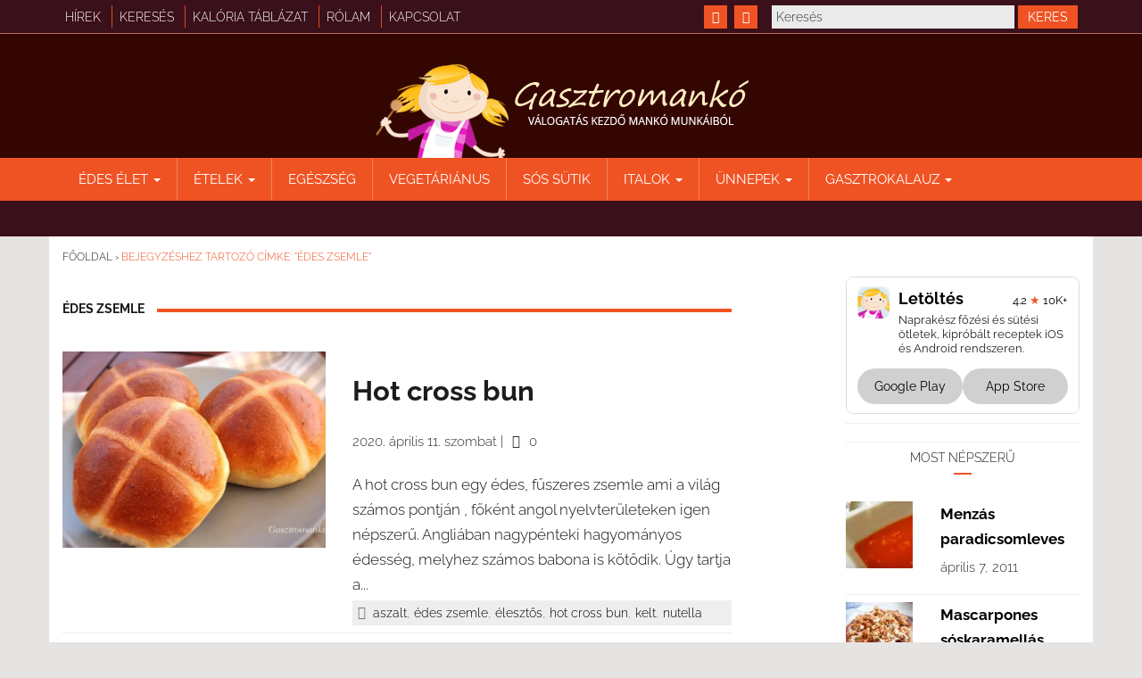

--- FILE ---
content_type: text/html; charset=UTF-8
request_url: https://gasztromanko.hu/tag/edes-zsemle/
body_size: 15117
content:
<!DOCTYPE html>
<html lang="hu">
<head>
<meta charset="UTF-8">
<meta name="viewport" content="width=device-width, initial-scale=1">
<title>édes zsemle Recept - Gasztromankó receptek</title><link rel="preload" as="font" href="https://gasztromanko.hu/wp-content/themes/gasztromanko2019/inc/font/moon.ttf" crossorigin><link rel="preload" as="font" href="https://gasztromanko.hu/wp-content/themes/gasztromanko2019/inc/font/fontawesome-webfont.svg" crossorigin>

<link rel="preconnect" href="https://fonts.googleapis.com">
<link rel="preconnect" href="https://fonts.gstatic.com" crossorigin>
<link rel="profile" href="https://gmpg.org/xfn/11">
<link rel="pingback" href="">
<link rel="shortcut icon" href="" type="image/vnd.microsoft.icon"/>
<link rel="icon" href="" type="image/x-ico"/>

<meta name='robots' content='index, follow, max-image-preview:large, max-snippet:-1, max-video-preview:-1' />
	<style>img:is([sizes="auto" i], [sizes^="auto," i]) { contain-intrinsic-size: 3000px 1500px }</style>
	<!-- Google Tag Manager -->

<!-- End Google Tag Manager -->
<!-- Google tag (gtag.js) consent mode dataLayer added by Site Kit -->

<!-- End Google tag (gtag.js) consent mode dataLayer added by Site Kit -->

	<!-- This site is optimized with the Yoast SEO plugin v26.3 - https://yoast.com/wordpress/plugins/seo/ -->
	<link rel="canonical" href="https://gasztromanko.hu/tag/edes-zsemle/" />
	<meta property="og:locale" content="hu_HU" />
	<meta property="og:type" content="article" />
	<meta property="og:title" content="édes zsemle Recept - Gasztromankó receptek" />
	<meta property="og:url" content="https://gasztromanko.hu/tag/edes-zsemle/" />
	<meta property="og:site_name" content="Gasztromankó receptek" />
	<meta name="twitter:card" content="summary_large_image" />
	<script data-jetpack-boost="ignore" type="application/ld+json" class="yoast-schema-graph">{"@context":"https://schema.org","@graph":[{"@type":"CollectionPage","@id":"https://gasztromanko.hu/tag/edes-zsemle/","url":"https://gasztromanko.hu/tag/edes-zsemle/","name":"édes zsemle Recept - Gasztromankó receptek","isPartOf":{"@id":"https://gasztromanko.hu/#website"},"primaryImageOfPage":{"@id":"https://gasztromanko.hu/tag/edes-zsemle/#primaryimage"},"image":{"@id":"https://gasztromanko.hu/tag/edes-zsemle/#primaryimage"},"thumbnailUrl":"https://i0.wp.com/gasztromanko.hu/wp-content/uploads/hot-cross-bun-recept-1.jpg?fit=800%2C485&ssl=1","breadcrumb":{"@id":"https://gasztromanko.hu/tag/edes-zsemle/#breadcrumb"},"inLanguage":"hu"},{"@type":"ImageObject","inLanguage":"hu","@id":"https://gasztromanko.hu/tag/edes-zsemle/#primaryimage","url":"https://i0.wp.com/gasztromanko.hu/wp-content/uploads/hot-cross-bun-recept-1.jpg?fit=800%2C485&ssl=1","contentUrl":"https://i0.wp.com/gasztromanko.hu/wp-content/uploads/hot-cross-bun-recept-1.jpg?fit=800%2C485&ssl=1","width":800,"height":485},{"@type":"BreadcrumbList","@id":"https://gasztromanko.hu/tag/edes-zsemle/#breadcrumb","itemListElement":[{"@type":"ListItem","position":1,"name":"Home","item":"https://gasztromanko.hu/"},{"@type":"ListItem","position":2,"name":"édes zsemle"}]},{"@type":"WebSite","@id":"https://gasztromanko.hu/#website","url":"https://gasztromanko.hu/","name":"Gasztromankó receptek","description":"Több száz kipróbált fényképes torta és sütemény recept, valamint cikkek a gasztronómia világából","potentialAction":[{"@type":"SearchAction","target":{"@type":"EntryPoint","urlTemplate":"https://gasztromanko.hu/?s={search_term_string}"},"query-input":{"@type":"PropertyValueSpecification","valueRequired":true,"valueName":"search_term_string"}}],"inLanguage":"hu"}]}</script>
	<!-- / Yoast SEO plugin. -->


<link rel='dns-prefetch' href='//public-assets.tagconcierge.com' />
<link rel='dns-prefetch' href='//fonts.googleapis.com' />
<link rel='dns-prefetch' href='//fonts.gstatic.com' />
<link rel='dns-prefetch' href='//ajax.googleapis.com' />
<link rel='dns-prefetch' href='//apis.google.com' />
<link rel='dns-prefetch' href='//google-analytics.com' />
<link rel='dns-prefetch' href='//www.google-analytics.com' />
<link rel='dns-prefetch' href='//ssl.google-analytics.com' />
<link rel='dns-prefetch' href='//youtube.com' />
<link rel='dns-prefetch' href='//s.gravatar.com' />
<link rel='dns-prefetch' href='//www.googletagmanager.com' />
<link rel='dns-prefetch' href='//pagead2.googlesyndication.com' />
<link rel='preconnect' href='//i0.wp.com' />
<link rel="alternate" type="application/rss+xml" title="Gasztromankó receptek &raquo; hírcsatorna" href="https://gasztromanko.hu/feed/" />
<link rel="alternate" type="application/rss+xml" title="Gasztromankó receptek &raquo; hozzászólás hírcsatorna" href="https://gasztromanko.hu/comments/feed/" />

<link rel="alternate" type="application/rss+xml" title="Gasztromankó receptek &raquo; édes zsemle címke hírcsatorna" href="https://gasztromanko.hu/tag/edes-zsemle/feed/" />
		<style>
			.lazyload,
			.lazyloading {
				max-width: 100%;
			}
		</style>
		<link rel='stylesheet' id='wp-block-library-css' href='https://gasztromanko.hu/wp-includes/css/dist/block-library/style.min.css' type='text/css' media='all' />
<style id='classic-theme-styles-inline-css' type='text/css'>
/*! This file is auto-generated */
.wp-block-button__link{color:#fff;background-color:#32373c;border-radius:9999px;box-shadow:none;text-decoration:none;padding:calc(.667em + 2px) calc(1.333em + 2px);font-size:1.125em}.wp-block-file__button{background:#32373c;color:#fff;text-decoration:none}
</style>
<style id='global-styles-inline-css' type='text/css'>
:root{--wp--preset--aspect-ratio--square: 1;--wp--preset--aspect-ratio--4-3: 4/3;--wp--preset--aspect-ratio--3-4: 3/4;--wp--preset--aspect-ratio--3-2: 3/2;--wp--preset--aspect-ratio--2-3: 2/3;--wp--preset--aspect-ratio--16-9: 16/9;--wp--preset--aspect-ratio--9-16: 9/16;--wp--preset--color--black: #000000;--wp--preset--color--cyan-bluish-gray: #abb8c3;--wp--preset--color--white: #ffffff;--wp--preset--color--pale-pink: #f78da7;--wp--preset--color--vivid-red: #cf2e2e;--wp--preset--color--luminous-vivid-orange: #ff6900;--wp--preset--color--luminous-vivid-amber: #fcb900;--wp--preset--color--light-green-cyan: #7bdcb5;--wp--preset--color--vivid-green-cyan: #00d084;--wp--preset--color--pale-cyan-blue: #8ed1fc;--wp--preset--color--vivid-cyan-blue: #0693e3;--wp--preset--color--vivid-purple: #9b51e0;--wp--preset--gradient--vivid-cyan-blue-to-vivid-purple: linear-gradient(135deg,rgba(6,147,227,1) 0%,rgb(155,81,224) 100%);--wp--preset--gradient--light-green-cyan-to-vivid-green-cyan: linear-gradient(135deg,rgb(122,220,180) 0%,rgb(0,208,130) 100%);--wp--preset--gradient--luminous-vivid-amber-to-luminous-vivid-orange: linear-gradient(135deg,rgba(252,185,0,1) 0%,rgba(255,105,0,1) 100%);--wp--preset--gradient--luminous-vivid-orange-to-vivid-red: linear-gradient(135deg,rgba(255,105,0,1) 0%,rgb(207,46,46) 100%);--wp--preset--gradient--very-light-gray-to-cyan-bluish-gray: linear-gradient(135deg,rgb(238,238,238) 0%,rgb(169,184,195) 100%);--wp--preset--gradient--cool-to-warm-spectrum: linear-gradient(135deg,rgb(74,234,220) 0%,rgb(151,120,209) 20%,rgb(207,42,186) 40%,rgb(238,44,130) 60%,rgb(251,105,98) 80%,rgb(254,248,76) 100%);--wp--preset--gradient--blush-light-purple: linear-gradient(135deg,rgb(255,206,236) 0%,rgb(152,150,240) 100%);--wp--preset--gradient--blush-bordeaux: linear-gradient(135deg,rgb(254,205,165) 0%,rgb(254,45,45) 50%,rgb(107,0,62) 100%);--wp--preset--gradient--luminous-dusk: linear-gradient(135deg,rgb(255,203,112) 0%,rgb(199,81,192) 50%,rgb(65,88,208) 100%);--wp--preset--gradient--pale-ocean: linear-gradient(135deg,rgb(255,245,203) 0%,rgb(182,227,212) 50%,rgb(51,167,181) 100%);--wp--preset--gradient--electric-grass: linear-gradient(135deg,rgb(202,248,128) 0%,rgb(113,206,126) 100%);--wp--preset--gradient--midnight: linear-gradient(135deg,rgb(2,3,129) 0%,rgb(40,116,252) 100%);--wp--preset--font-size--small: 13px;--wp--preset--font-size--medium: 20px;--wp--preset--font-size--large: 36px;--wp--preset--font-size--x-large: 42px;--wp--preset--spacing--20: 0.44rem;--wp--preset--spacing--30: 0.67rem;--wp--preset--spacing--40: 1rem;--wp--preset--spacing--50: 1.5rem;--wp--preset--spacing--60: 2.25rem;--wp--preset--spacing--70: 3.38rem;--wp--preset--spacing--80: 5.06rem;--wp--preset--shadow--natural: 6px 6px 9px rgba(0, 0, 0, 0.2);--wp--preset--shadow--deep: 12px 12px 50px rgba(0, 0, 0, 0.4);--wp--preset--shadow--sharp: 6px 6px 0px rgba(0, 0, 0, 0.2);--wp--preset--shadow--outlined: 6px 6px 0px -3px rgba(255, 255, 255, 1), 6px 6px rgba(0, 0, 0, 1);--wp--preset--shadow--crisp: 6px 6px 0px rgba(0, 0, 0, 1);}:where(.is-layout-flex){gap: 0.5em;}:where(.is-layout-grid){gap: 0.5em;}body .is-layout-flex{display: flex;}.is-layout-flex{flex-wrap: wrap;align-items: center;}.is-layout-flex > :is(*, div){margin: 0;}body .is-layout-grid{display: grid;}.is-layout-grid > :is(*, div){margin: 0;}:where(.wp-block-columns.is-layout-flex){gap: 2em;}:where(.wp-block-columns.is-layout-grid){gap: 2em;}:where(.wp-block-post-template.is-layout-flex){gap: 1.25em;}:where(.wp-block-post-template.is-layout-grid){gap: 1.25em;}.has-black-color{color: var(--wp--preset--color--black) !important;}.has-cyan-bluish-gray-color{color: var(--wp--preset--color--cyan-bluish-gray) !important;}.has-white-color{color: var(--wp--preset--color--white) !important;}.has-pale-pink-color{color: var(--wp--preset--color--pale-pink) !important;}.has-vivid-red-color{color: var(--wp--preset--color--vivid-red) !important;}.has-luminous-vivid-orange-color{color: var(--wp--preset--color--luminous-vivid-orange) !important;}.has-luminous-vivid-amber-color{color: var(--wp--preset--color--luminous-vivid-amber) !important;}.has-light-green-cyan-color{color: var(--wp--preset--color--light-green-cyan) !important;}.has-vivid-green-cyan-color{color: var(--wp--preset--color--vivid-green-cyan) !important;}.has-pale-cyan-blue-color{color: var(--wp--preset--color--pale-cyan-blue) !important;}.has-vivid-cyan-blue-color{color: var(--wp--preset--color--vivid-cyan-blue) !important;}.has-vivid-purple-color{color: var(--wp--preset--color--vivid-purple) !important;}.has-black-background-color{background-color: var(--wp--preset--color--black) !important;}.has-cyan-bluish-gray-background-color{background-color: var(--wp--preset--color--cyan-bluish-gray) !important;}.has-white-background-color{background-color: var(--wp--preset--color--white) !important;}.has-pale-pink-background-color{background-color: var(--wp--preset--color--pale-pink) !important;}.has-vivid-red-background-color{background-color: var(--wp--preset--color--vivid-red) !important;}.has-luminous-vivid-orange-background-color{background-color: var(--wp--preset--color--luminous-vivid-orange) !important;}.has-luminous-vivid-amber-background-color{background-color: var(--wp--preset--color--luminous-vivid-amber) !important;}.has-light-green-cyan-background-color{background-color: var(--wp--preset--color--light-green-cyan) !important;}.has-vivid-green-cyan-background-color{background-color: var(--wp--preset--color--vivid-green-cyan) !important;}.has-pale-cyan-blue-background-color{background-color: var(--wp--preset--color--pale-cyan-blue) !important;}.has-vivid-cyan-blue-background-color{background-color: var(--wp--preset--color--vivid-cyan-blue) !important;}.has-vivid-purple-background-color{background-color: var(--wp--preset--color--vivid-purple) !important;}.has-black-border-color{border-color: var(--wp--preset--color--black) !important;}.has-cyan-bluish-gray-border-color{border-color: var(--wp--preset--color--cyan-bluish-gray) !important;}.has-white-border-color{border-color: var(--wp--preset--color--white) !important;}.has-pale-pink-border-color{border-color: var(--wp--preset--color--pale-pink) !important;}.has-vivid-red-border-color{border-color: var(--wp--preset--color--vivid-red) !important;}.has-luminous-vivid-orange-border-color{border-color: var(--wp--preset--color--luminous-vivid-orange) !important;}.has-luminous-vivid-amber-border-color{border-color: var(--wp--preset--color--luminous-vivid-amber) !important;}.has-light-green-cyan-border-color{border-color: var(--wp--preset--color--light-green-cyan) !important;}.has-vivid-green-cyan-border-color{border-color: var(--wp--preset--color--vivid-green-cyan) !important;}.has-pale-cyan-blue-border-color{border-color: var(--wp--preset--color--pale-cyan-blue) !important;}.has-vivid-cyan-blue-border-color{border-color: var(--wp--preset--color--vivid-cyan-blue) !important;}.has-vivid-purple-border-color{border-color: var(--wp--preset--color--vivid-purple) !important;}.has-vivid-cyan-blue-to-vivid-purple-gradient-background{background: var(--wp--preset--gradient--vivid-cyan-blue-to-vivid-purple) !important;}.has-light-green-cyan-to-vivid-green-cyan-gradient-background{background: var(--wp--preset--gradient--light-green-cyan-to-vivid-green-cyan) !important;}.has-luminous-vivid-amber-to-luminous-vivid-orange-gradient-background{background: var(--wp--preset--gradient--luminous-vivid-amber-to-luminous-vivid-orange) !important;}.has-luminous-vivid-orange-to-vivid-red-gradient-background{background: var(--wp--preset--gradient--luminous-vivid-orange-to-vivid-red) !important;}.has-very-light-gray-to-cyan-bluish-gray-gradient-background{background: var(--wp--preset--gradient--very-light-gray-to-cyan-bluish-gray) !important;}.has-cool-to-warm-spectrum-gradient-background{background: var(--wp--preset--gradient--cool-to-warm-spectrum) !important;}.has-blush-light-purple-gradient-background{background: var(--wp--preset--gradient--blush-light-purple) !important;}.has-blush-bordeaux-gradient-background{background: var(--wp--preset--gradient--blush-bordeaux) !important;}.has-luminous-dusk-gradient-background{background: var(--wp--preset--gradient--luminous-dusk) !important;}.has-pale-ocean-gradient-background{background: var(--wp--preset--gradient--pale-ocean) !important;}.has-electric-grass-gradient-background{background: var(--wp--preset--gradient--electric-grass) !important;}.has-midnight-gradient-background{background: var(--wp--preset--gradient--midnight) !important;}.has-small-font-size{font-size: var(--wp--preset--font-size--small) !important;}.has-medium-font-size{font-size: var(--wp--preset--font-size--medium) !important;}.has-large-font-size{font-size: var(--wp--preset--font-size--large) !important;}.has-x-large-font-size{font-size: var(--wp--preset--font-size--x-large) !important;}
:where(.wp-block-post-template.is-layout-flex){gap: 1.25em;}:where(.wp-block-post-template.is-layout-grid){gap: 1.25em;}
:where(.wp-block-columns.is-layout-flex){gap: 2em;}:where(.wp-block-columns.is-layout-grid){gap: 2em;}
:root :where(.wp-block-pullquote){font-size: 1.5em;line-height: 1.6;}
</style>
<link rel='stylesheet' id='calorie-table-style-css' href='https://gasztromanko.hu/wp-content/plugins/calorie-table/style.css' type='text/css' media='all' />
<link rel='stylesheet' id='wphb-1-css' href='https://gasztromanko.hu/wp-content/uploads/hummingbird-assets/80bbbdeaf1a577ac1cbcc6afddc8d0ab.css' type='text/css' media='all' />



<link rel="https://api.w.org/" href="https://gasztromanko.hu/wp-json/" /><link rel="alternate" title="JSON" type="application/json" href="https://gasztromanko.hu/wp-json/wp/v2/tags/450" /><link rel="EditURI" type="application/rsd+xml" title="RSD" href="https://gasztromanko.hu/xmlrpc.php?rsd" />
<meta name="generator" content="Site Kit by Google 1.170.0" />            <style id="wpp-loading-animation-styles">@-webkit-keyframes bgslide{from{background-position-x:0}to{background-position-x:-200%}}@keyframes bgslide{from{background-position-x:0}to{background-position-x:-200%}}.wpp-widget-block-placeholder,.wpp-shortcode-placeholder{margin:0 auto;width:60px;height:3px;background:#dd3737;background:linear-gradient(90deg,#dd3737 0%,#571313 10%,#dd3737 100%);background-size:200% auto;border-radius:3px;-webkit-animation:bgslide 1s infinite linear;animation:bgslide 1s infinite linear}</style>
            		
				<style>
			.no-js img.lazyload {
				display: none;
			}

			figure.wp-block-image img.lazyloading {
				min-width: 150px;
			}

			.lazyload,
			.lazyloading {
				--smush-placeholder-width: 100px;
				--smush-placeholder-aspect-ratio: 1/1;
				width: var(--smush-image-width, var(--smush-placeholder-width)) !important;
				aspect-ratio: var(--smush-image-aspect-ratio, var(--smush-placeholder-aspect-ratio)) !important;
			}

						.lazyload, .lazyloading {
				opacity: 0;
			}

			.lazyloaded {
				opacity: 1;
				transition: opacity 400ms;
				transition-delay: 0ms;
			}

					</style>
		
<!-- Google AdSense meta tags added by Site Kit -->
<meta name="google-adsense-platform-account" content="ca-host-pub-2644536267352236">
<meta name="google-adsense-platform-domain" content="sitekit.withgoogle.com">
<!-- End Google AdSense meta tags added by Site Kit -->
<style type="text/css">.recentcomments a{display:inline !important;padding:0 !important;margin:0 !important;}</style>
<!-- Google AdSense snippet added by Site Kit -->


<!-- End Google AdSense snippet added by Site Kit -->
		<style type="text/css" id="wp-custom-css">
			.bx-viewport{z-index:99; height:auto !important;}
.slider-subcontent .bx-viewport{max-height: 260px;}		</style>
		<link rel="dns-prefetch" href="//www.googletagmanager.com">

<link rel="dns-prefetch" href="//pagead2.googlesyndication.com">
<link rel="dns-prefetch" href="//googleads.g.doubleclick.net">

<meta name="google-site-verification" content="50NFC-QVR2syCRk8U62RgwClQ01jlJ-sAwR6UWsbN_o" />

<meta name="google-site-verification" content="bcwxUCJkJayo1Xufcd-7cTkvJqpdbwvSE2fKn4dQMwg" /><link rel="Shortcut Icon" href="https://gasztromanko.hu/favicon.ico" type="image/x-icon" />
<meta name="robots" content="max-image-preview:large">
<link rel="alternate" type="application/rss+xml" href="https://gasztromanko.hu/feed/">
</head>
<body data-rsssl=1 class="archive tag tag-edes-zsemle tag-450 wp-theme-gasztromanko2019 group-blog">
<style>
ins.adsbygoogle{display:none}
ins.adsbygoogle[data-ad-status="unfilled"] {    display: none !important;} @media screen and (max-width: 960px) {.googleads-head { min-height: 250px;}}
ins.adsbygoogle[data-ad-status="filled"]{display:block}
#masthead ins.adsbygoogle{display:none}
</style>
<div id="page" class="hfeed site">	
<div class="header-div">	
	<header id="masthead" class="site-header navbar-fixed-top" role="banner">
		
			<div id="social-top">
				<div class="container">
					<div class="row">
						<div class="col-md-6 col-xs-6 hidden-xs">

							<div class="menu-top-menu-container"><ul id="top-menu" class="top navbar-top list-inline hidden-xs"><li id="menu-item-7954" class="menu-item menu-item-type-post_type menu-item-object-page menu-item-7954"><a href="https://gasztromanko.hu/hirek/">Hírek</a></li>
<li id="menu-item-7956" class="menu-item menu-item-type-post_type menu-item-object-page menu-item-7956"><a href="https://gasztromanko.hu/kereses/">Keresés</a></li>
<li id="menu-item-18144" class="menu-item menu-item-type-post_type menu-item-object-page menu-item-18144"><a href="https://gasztromanko.hu/gasztrokalauz/kaloria-tablazat-elelmiszer-kereso-online/">Kalória táblázat</a></li>
<li id="menu-item-7957" class="menu-item menu-item-type-post_type menu-item-object-page menu-item-7957"><a href="https://gasztromanko.hu/rolam/">Rólam</a></li>
<li id="menu-item-7958" class="menu-item menu-item-type-post_type menu-item-object-page menu-item-7958"><a href="https://gasztromanko.hu/kapcsolat/">Kapcsolat</a></li>
</ul></div>						</div>
						<div class="col-md-6 col-sm-6  col-xs-12">
							<ul class="list-inline text-right social-header">
						                 						                  						                    <li>
						                        <a class="btn-social btn-outline" aria-label="https://www.facebook.com/gasztromankoreceptek/" href="https://www.facebook.com/gasztromankoreceptek/"><i class="awesome awesome-facebook"></i></a>
						                    </li>
						                						                    
						                    
						                    <li>
						                        <a class="btn-social btn-outline" aria-label="https://www.youtube.com/@gasztromanko"  href="https://www.youtube.com/@gasztromanko" title="https://www.youtube.com/@gasztromanko" ><i class="awesome moon-youtube"></i></a>
						                    </li>
						                     						                     
						                      <li>
						                           <button type="button" aria-label="Search form submit" class="btn-social btn-outline visible-xs hidden-md hidden-lg navbar-search-toggle collapsed" data-toggle="collapse" data-target=".navbar-header-search">
									    <i class="moon-search awesome"></i>
									</button>
								   </li>
						                      <li>
						                     	<div class="hidden-xs navbar-header-search">
						                     				 <div class="search_bar">
			<form role="search" method="get" id="searchform" action="https://gasztromanko.hu/">
				<input type="text" autocomplete="off" onkeyup="fetch_recipes()" name="s" id="s" class="search" placeholder="Keresés" />
				<input type="submit" name="submit" class="btn" id="searchsubmit" value="KERES" />
			</form>
			<div class="search_result" id="datafetch"></div>
		</div>
	 						                     	</div>
						                     </li>
			                			</ul>
			                			
			              </div>
					</div>
				</div>
			</div>
			<div class="container hidden-xs">
				<div class="row">
					<div class=" col-sm-12  col-md-12 col-lg-12">
					 		<a href="https://gasztromanko.hu/" title="Gasztromankó receptek" rel="home"  class="navbar-brand">
								<img width="449" height="135" 
							src="https://gasztromanko.hu/wp-content/uploads/main-logo.png" 
							srcset="https://gasztromanko.hu/wp-content/uploads/main-logo.png 1x,  2x" 
							sizes="(max-width: 600px) 100vw, 449px" 
							class="no-lazy highRes img-responsive" 
							alt="Gasztromankó receptek"  /></a>
					</div>
					
				</div><!-- row -->
			</div><!-- container -->
		
		
	</header><!-- #masthead -->
	


	<div class="navbar-container">
	<nav class="navbar navbar-default" role="navigation">
			<div class="container">
					<div class="row">
						
						        <div class="navbar-header hidden-md hidden-lg">
						       	 	<div class="col-xs-2 hidden-md">
							       	 	<button type="button" aria-label="Open menu" class="navbar-toggle navbar-top-btn pull-left " data-toggle="collapse" data-target=".menu-top-menu-container">
										<span class="icon-bar"></span>
										<span class="icon-bar"></span>
										<span class="icon-bar"></span>
									</button>
								</div>
								
								<div class="col-xs-8 text-center hidden-md">
									<a href="https://gasztromanko.hu/" title="Gasztromankó receptek" rel="home"  class="visible-xs hidden-md navbar-brand">
										<img 
										width="214"
										height="50"
										class="highRes img-responsive" 
										src="https://gasztromanko.hu/wp-content/uploads/main-logo.png" 
										srcset="https://gasztromanko.hu/wp-content/uploads/main-logo.png 1x,  2x" 
										class="no-lazy highRes img-responsive" 
										alt=""  />
									</a>
								</div>
								<div class="col-xs-2 hidden-md hidden-lg">		
									<button type="button" aria-label="Open menu" class="navbar-toggle" data-toggle="collapse" data-target=".navbar-collapse">
										<span class="icon-bar"></span>
										<span class="icon-bar"></span>
										<span class="icon-bar"></span>
									</button>
									
								</div>
						        </div>
							
							<div class="collapse menu-top-menu-container"><ul id="top-menu-mob" class="nav top navbar-top-mob visible-xs hidden-md hidden-lg navbar-nav "><li class="menu-item menu-item-type-post_type menu-item-object-page menu-item-7954"><a href="https://gasztromanko.hu/hirek/">Hírek</a></li>
<li class="menu-item menu-item-type-post_type menu-item-object-page menu-item-7956"><a href="https://gasztromanko.hu/kereses/">Keresés</a></li>
<li class="menu-item menu-item-type-post_type menu-item-object-page menu-item-18144"><a href="https://gasztromanko.hu/gasztrokalauz/kaloria-tablazat-elelmiszer-kereso-online/">Kalória táblázat</a></li>
<li class="menu-item menu-item-type-post_type menu-item-object-page menu-item-7957"><a href="https://gasztromanko.hu/rolam/">Rólam</a></li>
<li class="menu-item menu-item-type-post_type menu-item-object-page menu-item-7958"><a href="https://gasztromanko.hu/kapcsolat/">Kapcsolat</a></li>
</ul></div>							<div class="navbar-collapse collapse"><ul id="main-menu" class="nav navbar-nav"><li id="menu-item-4949" class="menu-item menu-item-type-taxonomy menu-item-object-category menu-item-has-children dropdown menu-item-4949"><a href="https://gasztromanko.hu/category/edes-elet/" class="dropdown-toggle" data-toggle="dropdown">Édes élet <b class="caret"></b></a>
<ul class="dropdown-menu">
	<li id="menu-item-4950" class="menu-item menu-item-type-taxonomy menu-item-object-category menu-item-4950"><a href="https://gasztromanko.hu/category/edes-elet/csokis-sutik/">Csokis sütik</a></li>
	<li id="menu-item-4951" class="menu-item menu-item-type-taxonomy menu-item-object-category menu-item-4951"><a href="https://gasztromanko.hu/category/edes-elet/egyeb-sutik/">Egyéb sütik</a></li>
	<li id="menu-item-4952" class="menu-item menu-item-type-taxonomy menu-item-object-category menu-item-4952"><a href="https://gasztromanko.hu/category/edes-elet/gyumolcsos-sutik/">Gyümölcsös sütik</a></li>
	<li id="menu-item-4953" class="menu-item menu-item-type-taxonomy menu-item-object-category menu-item-4953"><a href="https://gasztromanko.hu/category/edes-elet/kekszek/">Kekszek</a></li>
	<li id="menu-item-4954" class="menu-item menu-item-type-taxonomy menu-item-object-category menu-item-4954"><a href="https://gasztromanko.hu/category/edes-elet/kelt-tesztak/">Kelt tészták</a></li>
	<li id="menu-item-4955" class="menu-item menu-item-type-taxonomy menu-item-object-category menu-item-4955"><a href="https://gasztromanko.hu/category/edes-elet/kremeshabos/">Krémes/Habos</a></li>
	<li id="menu-item-4956" class="menu-item menu-item-type-taxonomy menu-item-object-category menu-item-4956"><a href="https://gasztromanko.hu/category/edes-elet/muffinok/">Muffinok</a></li>
	<li id="menu-item-4957" class="menu-item menu-item-type-taxonomy menu-item-object-category menu-item-4957"><a href="https://gasztromanko.hu/category/edes-elet/sutes-nelkul/">Sütés nélkül</a></li>
	<li id="menu-item-4958" class="menu-item menu-item-type-taxonomy menu-item-object-category menu-item-4958"><a href="https://gasztromanko.hu/category/edes-elet/tortak/">Torták</a></li>
</ul>
</li>
<li id="menu-item-4962" class="menu-item menu-item-type-taxonomy menu-item-object-category menu-item-has-children dropdown menu-item-4962"><a href="https://gasztromanko.hu/category/etelek/" class="dropdown-toggle" data-toggle="dropdown">Ételek <b class="caret"></b></a>
<ul class="dropdown-menu">
	<li id="menu-item-4963" class="menu-item menu-item-type-taxonomy menu-item-object-category menu-item-4963"><a href="https://gasztromanko.hu/category/etelek/edes-foetel/">Édes főétel</a></li>
	<li id="menu-item-4964" class="menu-item menu-item-type-taxonomy menu-item-object-category menu-item-4964"><a href="https://gasztromanko.hu/category/etelek/foetel-etelek/">Főétel</a></li>
	<li id="menu-item-4965" class="menu-item menu-item-type-taxonomy menu-item-object-category menu-item-4965"><a href="https://gasztromanko.hu/category/etelek/levesek/">Levesek</a></li>
	<li id="menu-item-4966" class="menu-item menu-item-type-taxonomy menu-item-object-category menu-item-4966"><a href="https://gasztromanko.hu/category/etelek/reggeleste/">Reggel/Este</a></li>
	<li id="menu-item-4967" class="menu-item menu-item-type-taxonomy menu-item-object-category menu-item-4967"><a href="https://gasztromanko.hu/category/etelek/salatak/">Saláták</a></li>
	<li id="menu-item-4968" class="menu-item menu-item-type-taxonomy menu-item-object-category menu-item-4968"><a href="https://gasztromanko.hu/category/etelek/tesztakpizzak/">Tészták/Pizzák</a></li>
</ul>
</li>
<li id="menu-item-16082" class="menu-item menu-item-type-taxonomy menu-item-object-category menu-item-16082"><a href="https://gasztromanko.hu/category/egeszseg/">Egészség</a></li>
<li id="menu-item-13319" class="menu-item menu-item-type-custom menu-item-object-custom menu-item-13319"><a href="https://www.gasztromanko.hu/tag/vegetarianus/">Vegetáriánus</a></li>
<li id="menu-item-4973" class="menu-item menu-item-type-taxonomy menu-item-object-category menu-item-4973"><a href="https://gasztromanko.hu/category/sos-sutik/">Sós sütik</a></li>
<li id="menu-item-4969" class="menu-item menu-item-type-taxonomy menu-item-object-category menu-item-has-children dropdown menu-item-4969"><a href="https://gasztromanko.hu/category/italok/" class="dropdown-toggle" data-toggle="dropdown">Italok <b class="caret"></b></a>
<ul class="dropdown-menu">
	<li id="menu-item-4970" class="menu-item menu-item-type-taxonomy menu-item-object-category menu-item-4970"><a href="https://gasztromanko.hu/category/italok/alkoholmentes/">Alkoholmentes</a></li>
	<li id="menu-item-4971" class="menu-item menu-item-type-taxonomy menu-item-object-category menu-item-4971"><a href="https://gasztromanko.hu/category/italok/bodito/">Bódító</a></li>
</ul>
</li>
<li id="menu-item-4974" class="menu-item menu-item-type-taxonomy menu-item-object-category menu-item-has-children dropdown menu-item-4974"><a href="https://gasztromanko.hu/category/unnepek/" class="dropdown-toggle" data-toggle="dropdown">Ünnepek <b class="caret"></b></a>
<ul class="dropdown-menu">
	<li id="menu-item-14052" class="menu-item menu-item-type-taxonomy menu-item-object-category menu-item-14052"><a href="https://gasztromanko.hu/category/unnepek/halloween/">Halloween</a></li>
	<li id="menu-item-4975" class="menu-item menu-item-type-taxonomy menu-item-object-category menu-item-4975"><a href="https://gasztromanko.hu/category/unnepek/husvet/">Húsvét</a></li>
	<li id="menu-item-4976" class="menu-item menu-item-type-taxonomy menu-item-object-category menu-item-4976"><a href="https://gasztromanko.hu/category/unnepek/karacsony/">Karácsony</a></li>
	<li id="menu-item-4977" class="menu-item menu-item-type-taxonomy menu-item-object-category menu-item-4977"><a href="https://gasztromanko.hu/category/unnepek/szilveszter/">Szilveszter</a></li>
</ul>
</li>
<li id="menu-item-4978" class="menu-item menu-item-type-custom menu-item-object-custom menu-item-has-children dropdown menu-item-4978"><a href="#" class="dropdown-toggle" data-toggle="dropdown">Gasztrokalauz <b class="caret"></b></a>
<ul class="dropdown-menu">
	<li id="menu-item-4979" class="menu-item menu-item-type-post_type menu-item-object-page menu-item-4979"><a href="https://gasztromanko.hu/gasztrokalauz/a-husokrol/">A húsokról</a></li>
	<li id="menu-item-4980" class="menu-item menu-item-type-post_type menu-item-object-page menu-item-4980"><a href="https://gasztromanko.hu/gasztrokalauz/alapok/">Alapok</a></li>
	<li id="menu-item-4981" class="menu-item menu-item-type-post_type menu-item-object-page menu-item-4981"><a href="https://gasztromanko.hu/gasztrokalauz/borok/">Borok</a></li>
	<li id="menu-item-4982" class="menu-item menu-item-type-post_type menu-item-object-page menu-item-4982"><a href="https://gasztromanko.hu/gasztrokalauz/etteremkritikak/">Étteremkritikák</a></li>
	<li id="menu-item-4983" class="menu-item menu-item-type-post_type menu-item-object-page menu-item-4983"><a href="https://gasztromanko.hu/gasztrokalauz/fuszerek/">Fűszerek</a></li>
	<li id="menu-item-18145" class="menu-item menu-item-type-post_type menu-item-object-page menu-item-18145"><a href="https://gasztromanko.hu/gasztrokalauz/kaloria-tablazat-elelmiszer-kereso-online/">Kalória táblázat</a></li>
	<li id="menu-item-4984" class="menu-item menu-item-type-post_type menu-item-object-page menu-item-4984"><a href="https://gasztromanko.hu/gasztrokalauz/karacsonyi-otletek/">Karácsonyi ötletek</a></li>
	<li id="menu-item-4985" class="menu-item menu-item-type-post_type menu-item-object-page menu-item-4985"><a href="https://gasztromanko.hu/gasztrokalauz/kave/">Kávé</a></li>
	<li id="menu-item-4986" class="menu-item menu-item-type-post_type menu-item-object-page menu-item-4986"><a href="https://gasztromanko.hu/gasztrokalauz/koktelok/">Koktélok</a></li>
	<li id="menu-item-4987" class="menu-item menu-item-type-post_type menu-item-object-page menu-item-4987"><a href="https://gasztromanko.hu/gasztrokalauz/sajtok/">Sajtok</a></li>
	<li id="menu-item-4988" class="menu-item menu-item-type-post_type menu-item-object-page menu-item-4988"><a href="https://gasztromanko.hu/gasztrokalauz/sutemeny-diszites/">Sütemény díszítés</a></li>
</ul>
</li>
</ul></div>										
					
				  </div>
		  </div>
	</nav>
	</div>
	
</div>
	<div id="content" class="site-content">
		
		


	
		<div class="container article">
		<div class="row">
			<div class="col-md-8">
				<section id="primary" class="content-area">
					<main id="main" class="site-main" role="main">
			
								
							<header class="entry-header page-header">
							<div class="breadcrumb-div"><div class="container"><div class="row"><ol class="breadcrumb col-md-12"><li><a href="https://gasztromanko.hu">Főoldal</a> &rsaquo;</li> <li class="active">Bejegyzéshez tartozó címke: "édes zsemle"</li></ol></div></div></div>							
							
									 <h3 class="section-title"><a>
	      
										<!--<h1 class="page-title">-->
											<span class="single_tag">édes zsemle</span>										<!--</h1>-->
										</a></h3>
																	
								
						</header><!-- .page-header -->
			
			
			
					

			
															
			
			
				
				
		
		
									



<article id="post-8326" class="post-8326 post type-post status-publish format-standard has-post-thumbnail hentry category-edes-elet category-etelek category-husvet category-kelt-tesztak category-reggeleste category-unnepek tag-aszalt tag-edes-zsemle tag-elesztos tag-hot-cross-bun tag-kelt tag-nutella">
<div class="row row-eq-height">
	     
     		
 	<div class="col-lg-5 col-md-5  col-xs-12">
	      	 	      	 <div class="article-image"> <a href="https://gasztromanko.hu/hot-cross-bun/" style="background:inherit" class="grow lazyload" title="Hot cross bun recept"  data-bg="url(https://i0.wp.com/gasztromanko.hu/wp-content/uploads/hot-cross-bun-recept-1.jpg?fit=770%2C467&amp;ssl=1) no-repeat 50% 50%"></a></div>
	      	 
	 </div>
	 <div class="col-lg-7 col-md-7  col-xs-12">
	 
					<header class="entry-header">
						<h1 class="entry-title"><a href="https://gasztromanko.hu/hot-cross-bun/" rel="bookmark">Hot cross bun</a></h1>
						
						
													<div class="entry-meta">
								<span class="date">2020. április 11.  szombat</span> | 																<div class="display-inline _tags"><i class="icon-comment" title="Hozzászólások"></i> 0 </div>							</div><!-- .entry-meta -->
											</header><!-- .entry-header -->
				
										<div class="entry-summary">
						
						 A hot cross bun egy édes, fűszeres zsemle ami a világ számos pontján , főként angol nyelvterületeken igen népszerű. Angliában nagypénteki hagyományos édesség, melyhez számos babona is kötődik.

Úgy tartja a...				
						
					</div><!-- .entry-summary -->
										
					
				      
				     
					<footer class="entry-meta" style="background: #eee;">
																				<span class="cat-links">
															</span>
											
														<span class="tags-links">
																<div class="tags display-inline"><i class="icon-tag"></i><a href="https://gasztromanko.hu/tag/aszalt/" rel="tag">aszalt</a>, <a href="https://gasztromanko.hu/tag/edes-zsemle/" rel="tag">édes zsemle</a>, <a href="https://gasztromanko.hu/tag/elesztos/" rel="tag">élesztős</a>, <a href="https://gasztromanko.hu/tag/hot-cross-bun/" rel="tag">hot cross bun</a>, <a href="https://gasztromanko.hu/tag/kelt/" rel="tag">kelt</a>, <a href="https://gasztromanko.hu/tag/nutella/" rel="tag">nutella</a></div>															</span>
																	
						
				
											</footer><!-- .entry-meta -->
					
		</div>
	</div>
</article><!-- #post-## -->


					
					
					

					

									
												
					
			
								
					</main><!-- #main -->
				</section><!-- #primary -->
			</div><!-- .col-md-8 -->
			
			<div class="col-md-1"></div>
			<div class="col-md-3">
					<div id="secondary" class="widget-area " role="complementary">
		
		
		
								<aside id="custom_html-8" class="widget_text widget widget_custom_html"><div class="textwidget custom-html-widget">  <style>
.smallbanner {  width: 100%;  max-width: 400px;  background: #ffffff;  overflow: hidden; border: 1px solid #dbdbdb; border-radius: 8px;}
.banner-top { position: relative; width: 100%; aspect-ratio: 400 / 345;   overflow: hidden; background: #ffffff;}
.slide {position: absolute; opacity: 0;transition: opacity 1s ease-in-out;}
.slide img {width: 100%;height: 100%;object-fit: cover; display: block;}
.slide.active {opacity: 1;}
.banner-content {padding: 10px 12px; background: #ffffff;}
.info-row {display: grid; grid-template-columns: 36px 80%; column-gap: 10px; align-items: flex-start;}
.info-image {      width: 36px;      height: 36px;      border-radius: 6px;      overflow: hidden;      background: #eee;    }

    .info-image img {
      width: 100%;
      height: 100%;
      object-fit: cover;
      display: block;
    }

    .info-text {
      display: flex;
      flex-direction: column;
      gap: 2px;
    }

    .title-row {
      display: flex;
      align-items: baseline;
      justify-content: space-between;
      gap: 6px;
    }

    .title {
      font-size: 18px;
      font-weight: bold;
      color: #000000;
      overflow: hidden;
      text-overflow: ellipsis;
      white-space: nowrap;
    }

    .rating {
      font-size: 13px;
      font-weight: normal;
      color: #000000;
      text-align: right;
      flex-shrink: 0;
    }

     .rating span {color:#f05323}

    .subtitle {
      font-size: 13px;
      font-weight: normal;
      color: #222222; /* almost black */
      line-height: 1.3;
    }

    .button-row {
      margin-top: 14px;
      display: flex;
      gap: 10px;
    }
    .btn { display: inline-block; text-align: center; text-decoration: none; }

    .btn {
      flex: 1;
      border-radius: 999px;
      border: none;
      padding: 10px 14px;
      font-size: 14px;
      font-weight: 500;
      background: #d0d0d0;
      color: #000000;
      cursor: pointer;
      transition: background 0.2s ease, color 0.2s ease, transform 0.1s ease;
    }

    .btn:hover {
      background: #f05323;
      color: #ffffff;
      transform: translateY(-1px);
    }

    .btn:active {
      transform: translateY(0);
    }
  </style>


<div class="smallbanner">

  <div class="banner-top" id="bannerSlider">
    <div class="slide active">
      <img data-recalc-dims="1" data-src="https://i0.wp.com/gasztromanko.hu/banner/gasztromanko-banner-1.png?w=770&#038;ssl=1" alt="Gasztromankó Android & iOS alkalmazás letöltés" src="[data-uri]" class="lazyload">
    </div>
    <div class="slide">
      <img data-recalc-dims="1" data-src="https://i0.wp.com/gasztromanko.hu/banner/gasztromanko-banner-2.png?w=770&#038;ssl=1" alt="Gasztromankó Android & iOS alkalmazás letöltés" src="[data-uri]" class="lazyload">
    </div>
     </div>


  <div class="banner-content">
    <div class="info-row">
      <div class="info-image">
        <img data-recalc-dims="1" data-src="https://i0.wp.com/gasztromanko.hu/banner/gasztromanko-app-icon.png?w=770&#038;ssl=1" alt="" src="[data-uri]" class="lazyload">
      </div>
      <div class="info-text">
        <div class="title-row">
          <div class="title">Letöltés</div>
          <div class="rating">4.2 <span>★</span> 10K+</div>
        </div>
        <div class="subtitle">
          Naprakész főzési és sütési ötletek, kipróbált receptek iOS és Android rendszeren.
        </div>
      </div>
    </div>

    <div class="button-row">
      <a href="https://play.google.com/store/apps/details?id=com.smartart.RssReader"
   class="btn"
   title="Gasztromank&oacute; Android alkalmaz&aacute;s letölt&eacute;s"
   onclick="gtag(&quot;event&quot;,&quot;click&quot;,{&quot;event_category&quot;:&quot;app_download&quot;,&quot;event_label&quot;:&quot;android_playstore&quot;,&quot;transport_type&quot;:&quot;beacon&quot;});">
   Google Play
</a>

      <a href="https://apps.apple.com/us/app/gasztromank%C3%B3/id6443973962"
   class="btn"
   title="Gasztromank&oacute; iOS alkalmaz&aacute;s letölt&eacute;s"
   onclick="gtag(&quot;event&quot;,&quot;click&quot;,{&quot;event_category&quot;:&quot;app_download&quot;,&quot;event_label&quot;:&quot;ios_appstore&quot;,&quot;transport_type&quot;:&quot;beacon&quot;});">
   App Store
</a>

    </div>
  </div>
</div>


</div></aside><aside id="custom_html-4" class="widget_text widget widget_custom_html"><div class="textwidget custom-html-widget"><ins class="adsbygoogle sn_responsive_1"     style="display:block"     data-ad-client="ca-pub-6961781405076529"     data-ad-slot="6541177918"     data-ad-format="auto"     data-full-width-responsive="true"></ins><script data-jetpack-boost="ignore">(adsbygoogle = window.adsbygoogle || []).push({});</script>	</div></aside><aside id="custom_html-5" class="widget_text widget widget_custom_html"><h4 class="widget-title">Most népszerű</h4><div class="textwidget custom-html-widget"> <div class="widget_recent_entries"><ul class="wpp-list widget_recent_entries">
<li><div class="row"><div class="col-md-5"><a href="https://gasztromanko.hu/menzas-paradicsomleves/" target="_self"><img data-recalc-dims="1" data-src="https://i0.wp.com/gasztromanko.hu/wp-content/uploads/wordpress-popular-posts/804-featured-75x75.jpg?resize=75%2C75&#038;ssl=1" width="75" height="75" alt="" class="wpp-thumbnail wpp_featured wpp_cached_thumb lazyload" decoding="async" src="[data-uri]" style="--smush-placeholder-width: 75px; --smush-placeholder-aspect-ratio: 75/75;"></a></div> <div class="col-md-7 no-padding"><a href="https://gasztromanko.hu/menzas-paradicsomleves/" class="wpp-post-title" target="_self">Menzás paradicsomleves</a><div class="entry-meta"><span class="date">április 7, 2011</span></div> </div> </div></li>
<li><div class="row"><div class="col-md-5"><a href="https://gasztromanko.hu/mascarpones-soskaramellas-meztelen-torta/" title="Mascarpones sóskaramellás meztelen torta" target="_self"><img data-recalc-dims="1" data-src="https://i0.wp.com/gasztromanko.hu/wp-content/uploads/wordpress-popular-posts/7194-featured-75x75.jpg?resize=75%2C75&#038;ssl=1" width="75" height="75" alt="" class="wpp-thumbnail wpp_featured wpp_cached_thumb lazyload" decoding="async" src="[data-uri]" style="--smush-placeholder-width: 75px; --smush-placeholder-aspect-ratio: 75/75;"></a></div> <div class="col-md-7 no-padding"><a href="https://gasztromanko.hu/mascarpones-soskaramellas-meztelen-torta/" title="Mascarpones sóskaramellás meztelen torta" class="wpp-post-title" target="_self">Mascarpones sóskaramellás...</a><div class="entry-meta"><span class="date">augusztus 12, 2017</span></div> </div> </div></li>
<li><div class="row"><div class="col-md-5"><a href="https://gasztromanko.hu/puncsos-mignon/" target="_self"><img data-recalc-dims="1" data-src="https://i0.wp.com/gasztromanko.hu/wp-content/uploads/wordpress-popular-posts/1011-featured-75x75.jpg?resize=75%2C75&#038;ssl=1" data-srcset="https://gasztromanko.hu/wp-content/uploads/wordpress-popular-posts/1011-featured-75x75.jpg, https://gasztromanko.hu/wp-content/uploads/wordpress-popular-posts/1011-featured-75x75@1.5x.jpg 1.5x, https://gasztromanko.hu/wp-content/uploads/wordpress-popular-posts/1011-featured-75x75@2x.jpg 2x, https://gasztromanko.hu/wp-content/uploads/wordpress-popular-posts/1011-featured-75x75@2.5x.jpg 2.5x, https://gasztromanko.hu/wp-content/uploads/wordpress-popular-posts/1011-featured-75x75@3x.jpg 3x" width="75" height="75" alt="" class="wpp-thumbnail wpp_featured wpp_cached_thumb lazyload" decoding="async" src="[data-uri]" style="--smush-placeholder-width: 75px; --smush-placeholder-aspect-ratio: 75/75;"></a></div> <div class="col-md-7 no-padding"><a href="https://gasztromanko.hu/puncsos-mignon/" class="wpp-post-title" target="_self">Puncsos mignon</a><div class="entry-meta"><span class="date">április 8, 2011</span></div> </div> </div></li>
<li><div class="row"><div class="col-md-5"><a href="https://gasztromanko.hu/dios-habos-csok/" target="_self"><img data-recalc-dims="1" data-src="https://i0.wp.com/gasztromanko.hu/wp-content/uploads/wordpress-popular-posts/7631-featured-75x75.jpg?resize=75%2C75&#038;ssl=1" data-srcset="https://gasztromanko.hu/wp-content/uploads/wordpress-popular-posts/7631-featured-75x75.jpg, https://gasztromanko.hu/wp-content/uploads/wordpress-popular-posts/7631-featured-75x75@1.5x.jpg 1.5x, https://gasztromanko.hu/wp-content/uploads/wordpress-popular-posts/7631-featured-75x75@2x.jpg 2x, https://gasztromanko.hu/wp-content/uploads/wordpress-popular-posts/7631-featured-75x75@2.5x.jpg 2.5x, https://gasztromanko.hu/wp-content/uploads/wordpress-popular-posts/7631-featured-75x75@3x.jpg 3x" width="75" height="75" alt="" class="wpp-thumbnail wpp_featured wpp_cached_thumb lazyload" decoding="async" src="[data-uri]" style="--smush-placeholder-width: 75px; --smush-placeholder-aspect-ratio: 75/75;"></a></div> <div class="col-md-7 no-padding"><a href="https://gasztromanko.hu/dios-habos-csok/" class="wpp-post-title" target="_self">Diós, habos csók</a><div class="entry-meta"><span class="date">december 9, 2018</span></div> </div> </div></li>
<li><div class="row"><div class="col-md-5"><a href="https://gasztromanko.hu/tokos-sutemeny/" target="_self"><img data-recalc-dims="1" data-src="https://i0.wp.com/gasztromanko.hu/wp-content/uploads/wordpress-popular-posts/7275-featured-75x75.jpg?resize=75%2C75&#038;ssl=1" width="75" height="75" alt="" class="wpp-thumbnail wpp_featured wpp_cached_thumb lazyload" decoding="async" src="[data-uri]" style="--smush-placeholder-width: 75px; --smush-placeholder-aspect-ratio: 75/75;"></a></div> <div class="col-md-7 no-padding"><a href="https://gasztromanko.hu/tokos-sutemeny/" class="wpp-post-title" target="_self">Tökös sütemény</a><div class="entry-meta"><span class="date">október 28, 2017</span></div> </div> </div></li>

</ul></div></div></aside>				
		
		
		
	</div><!-- #secondary -->
			</div><!-- .col-md-3 -->
		</div><!-- .row -->
	</div><!-- .container -->
		

		<footer class="site_footer">
			 <div class="footer_top">
				 <div class="container">
				 		
					<div class="row">
							<div class="col-lg-4 col-md-4" >
								
		<aside id="recent-posts-3" class="widget widget_recent_entries">
		<h4 class="widget-title">A legújabb 10 recept</h4>
		<ul>
											<li>
					<a href="https://gasztromanko.hu/olaszos-orias-kiflik/">Olaszos óriás kiflik</a>
									</li>
											<li>
					<a href="https://gasztromanko.hu/karacsonyi-kekszkoszoru/">Karácsonyi kekszkoszorú</a>
									</li>
											<li>
					<a href="https://gasztromanko.hu/csokis-szelet/">Csokis szelet</a>
									</li>
											<li>
					<a href="https://gasztromanko.hu/almas-pitetorta/">Almás pitetorta</a>
									</li>
											<li>
					<a href="https://gasztromanko.hu/csokis-bejgli/">Csokis bejgli</a>
									</li>
											<li>
					<a href="https://gasztromanko.hu/mezeskalacs-keksz-juharos-mazzal/">Mézeskalács keksz juharos mázzal</a>
									</li>
											<li>
					<a href="https://gasztromanko.hu/pizzicotti-alle-noci-avagy-olasz-dios-aprosutemeny/">Pizzicotti alle noci avagy olasz diós aprósütemény</a>
									</li>
											<li>
					<a href="https://gasztromanko.hu/mezes-kekszek/">Mézes kekszek</a>
									</li>
											<li>
					<a href="https://gasztromanko.hu/bombi-szelet-hazilag/">Bombi szelet házilag</a>
									</li>
											<li>
					<a href="https://gasztromanko.hu/pudingos-almas-pite-recept/">Pudingos almás pite</a>
									</li>
					</ul>

		</aside>								<p class="visible-xs">&nbsp;</p>
							</div>
							<div class="col-lg-4 col-md-4" >
								<aside id="custom_html-6" class="widget_text widget widget_custom_html"><h4 class="widget-title">Most népszerű</h4><div class="textwidget custom-html-widget"><ul class="wpp-list">
<li class=""> <a href="https://gasztromanko.hu/medovik-torta/" class="wpp-post-title" target="_self">Medovik torta</a> <span class="wpp-meta post-stats"></span><p class="wpp-excerpt"></p></li>
<li class=""> <a href="https://gasztromanko.hu/konnyu-citromos-szelet/" class="wpp-post-title" target="_self">Könnyű citromos szelet</a> <span class="wpp-meta post-stats"></span><p class="wpp-excerpt"></p></li>
<li class=""> <a href="https://gasztromanko.hu/ontott-turos-suti/" class="wpp-post-title" target="_self">Öntött túrós süti</a> <span class="wpp-meta post-stats"></span><p class="wpp-excerpt"></p></li>
<li class=""> <a href="https://gasztromanko.hu/ananaszos-tarjas-csirkemell/" class="wpp-post-title" target="_self">Ananászos-tarjás csirkemell</a> <span class="wpp-meta post-stats"></span><p class="wpp-excerpt"></p></li>
<li class=""> <a href="https://gasztromanko.hu/puncsgolyo/" class="wpp-post-title" target="_self">Puncsgolyó</a> <span class="wpp-meta post-stats"></span><p class="wpp-excerpt"></p></li>
<li class=""> <a href="https://gasztromanko.hu/tokos-sutemeny/" class="wpp-post-title" target="_self">Tökös sütemény</a> <span class="wpp-meta post-stats"></span><p class="wpp-excerpt"></p></li>
<li class=""> <a href="https://gasztromanko.hu/pehelykonnyu-turos-kevert/" class="wpp-post-title" target="_self">Pehelykönnyű túrós kevert</a> <span class="wpp-meta post-stats"></span><p class="wpp-excerpt"></p></li>
<li class=""> <a href="https://gasztromanko.hu/mascarpones-soskaramellas-meztelen-torta/" class="wpp-post-title" target="_self">Mascarpones sóskaramellás meztelen torta</a> <span class="wpp-meta post-stats"></span><p class="wpp-excerpt"></p></li>
<li class=""> <a href="https://gasztromanko.hu/sult-turotorta/" class="wpp-post-title" target="_self">Sült Túrótorta</a> <span class="wpp-meta post-stats"></span><p class="wpp-excerpt"></p></li>
<li class=""> <a href="https://gasztromanko.hu/londoni-szelet/" class="wpp-post-title" target="_self">Londoni szelet</a> <span class="wpp-meta post-stats"></span><p class="wpp-excerpt"></p></li>

</ul></div></aside>								<p class="visible-xs">&nbsp;</p>
							</div>
							<div class="col-lg-4 col-md-4" >
								<aside id="recent-comments-2" class="widget widget_recent_comments"><h4 class="widget-title">Legutóbbi hozzászólások</h4><ul id="recentcomments"><li class="recentcomments"><span class="comment-author-link">Czimmerman Jánosné</span> - <a href="https://gasztromanko.hu/dios-habos-csok/#comment-6524">Diós, habos csók</a></li><li class="recentcomments"><span class="comment-author-link">gasztromanko</span> - <a href="https://gasztromanko.hu/dios-habos-csok/#comment-5743">Diós, habos csók</a></li><li class="recentcomments"><span class="comment-author-link">Czimmerman Jánosné</span> - <a href="https://gasztromanko.hu/dios-habos-csok/#comment-5742">Diós, habos csók</a></li><li class="recentcomments"><span class="comment-author-link">gasztromanko</span> - <a href="https://gasztromanko.hu/pehelykonnyu-turos-kevert/#comment-4632">Pehelykönnyű túrós kevert</a></li><li class="recentcomments"><span class="comment-author-link">Deák Éva</span> - <a href="https://gasztromanko.hu/pehelykonnyu-turos-kevert/#comment-4607">Pehelykönnyű túrós kevert</a></li><li class="recentcomments"><span class="comment-author-link">Csilla</span> - <a href="https://gasztromanko.hu/10-perces-kuglof/#comment-4588">10 perces kuglóf</a></li><li class="recentcomments"><span class="comment-author-link">Géda</span> - <a href="https://gasztromanko.hu/ontott-turos-suti/#comment-4449">Öntött túrós süti</a></li><li class="recentcomments"><span class="comment-author-link">Ágnes</span> - <a href="https://gasztromanko.hu/aszalt-szilvas-karacsonyi-suti/#comment-4413">Aszalt szilvás karácsonyi süti</a></li><li class="recentcomments"><span class="comment-author-link">Lengyel István</span> - <a href="https://gasztromanko.hu/puncsos-mignon/#comment-4396">Puncsos mignon</a></li><li class="recentcomments"><span class="comment-author-link">Agi</span> - <a href="https://gasztromanko.hu/zabpelyhes-keksz/#comment-4289">Zabpelyhes keksz</a></li></ul></aside><aside id="custom_html-7" class="widget_text widget widget_custom_html"><div class="textwidget custom-html-widget">
</div></aside>								<p class="visible-xs">&nbsp;</p>
							</div>
							<!--<div class="col-lg-3 col-md-3" >
																<p class="visible-xs">&nbsp;</p>
							</div>-->
							
					</div>
				</div>
			</div>
			<div class="footer_bottom">
				<div class="container">
					<div class="row">
		       			<div class="col-md-12  text-center mobile-center" data-fx="fadeIn">
		       				<p>gasztromanko.hu © 2008-2025</p>
		       			</div>
		       		</div>	
		       		<div class="row">
		           		<div class="col-md-12  text-center mobile-center" data-fx="fadeIn">
		           			<p><aside id="custom_html-2" class="widget_text widget widget_custom_html"><div class="textwidget custom-html-widget"><p><a title="Gasztromankó Android alkalmazás letöltés" href="https://play.google.com/store/apps/details?id=com.smartart.RssReader" rel="noopener"><img data-recalc-dims="1" class="fade lazyload" data-src="https://i0.wp.com/www.gasztromanko.hu/wp-content/uploads/gasztromanko-android-alkalmazas-letoltes.png?resize=146%2C60&#038;ssl=1" alt="Gasztromanko android-alkalmazas" width="146" height="60" src="[data-uri]" style="--smush-placeholder-width: 146px; --smush-placeholder-aspect-ratio: 146/60;"></a> <a title="Gasztromankó Apple iOS alkalmazás letöltés" href="https://apps.apple.com/us/app/gasztromank%C3%B3/id6443973962" rel="noopener"><img data-recalc-dims="1" class="fade lazyload" data-src="https://i0.wp.com/www.gasztromanko.hu/wp-content/uploads/gasztromanko-ios-alkalmazas-letoltes.png?resize=146%2C60&#038;ssl=1" alt="Gasztromanko ios alkalmazas" width="146" height="60" src="[data-uri]" style="--smush-placeholder-width: 146px; --smush-placeholder-aspect-ratio: 146/60;"></a><a target="_blank" href="https://news.google.com/search?q=site%3Agasztromanko.hu&hl=hu&gl=HU&ceid=HU%3Ahu" title="Gasztromankó Google Hírek követés"><img data-recalc-dims="1" class="fade lazyload" data-src="https://i0.wp.com/gasztromanko.hu/wp-content/uploads/gasztromanko-google-hirek.png?resize=146%2C60&#038;ssl=1" alt="" width="146" height="60" src="[data-uri]" style="--smush-placeholder-width: 146px; --smush-placeholder-aspect-ratio: 146/60;"></a>
</p>
<p><em>Az ingyenes Gasztromankó alkalmazás telepítése és letöltése az Google Play és App Store áruházon keresztül pár kattintással megoldható. </em></p>

<a href="#consent-banner-settings">Adatvédelmi beállítások</a>
</div></aside></p>
		           			<p></p>
		           		</div>
		           	</div><!-- .row -->
				</div>
			</div>
		</footer>
				
		<a class="page-scroll scrollup" href="#page" title="Scroll to top"><i class="awesome awesome-chevron-up"></i></a>
		
	</div><!-- container -->
</div><!-- #page -->
















<!-- Google tag (gtag.js) -->






<script type="text/javascript" data-gtm-cookies-scripts>window.dataLayer = window.dataLayer || [];
function gtag(){dataLayer.push(arguments);}
gtag('consent', 'default', {"analytics_storage":"denied","ad_storage":"denied","personalization_storage":"denied"});

try {
  var consentPreferences = JSON.parse(localStorage.getItem('consent_preferences'));
  if (consentPreferences !== null) {
     gtag('consent', 'update', consentPreferences);
  }
} catch (error) {}
</script><script>(function(w,d,s,l,i){w[l]=w[l]||[];w[l].push({'gtm.start':
new Date().getTime(),event:'gtm.js'});var f=d.getElementsByTagName(s)[0],
j=d.createElement(s),dl=l!='dataLayer'?'&l='+l:'';j.async=true;j.src=
'https://www.googletagmanager.com/gtm.js?id='+i+dl;f.parentNode.insertBefore(j,f);
})(window,document,'script','dataLayer','GTM-WPJNV4NS');</script><script type="text/javascript" id="google_gtagjs-js-consent-mode-data-layer">
/* <![CDATA[ */
window.dataLayer = window.dataLayer || [];function gtag(){dataLayer.push(arguments);}
gtag('consent', 'default', {"ad_personalization":"denied","ad_storage":"denied","ad_user_data":"denied","analytics_storage":"denied","functionality_storage":"denied","security_storage":"denied","personalization_storage":"denied","region":["AT","BE","BG","CH","CY","CZ","DE","DK","EE","ES","FI","FR","GB","GR","HR","HU","IE","IS","IT","LI","LT","LU","LV","MT","NL","NO","PL","PT","RO","SE","SI","SK"],"wait_for_update":500});
window._googlesitekitConsentCategoryMap = {"statistics":["analytics_storage"],"marketing":["ad_storage","ad_user_data","ad_personalization"],"functional":["functionality_storage","security_storage"],"preferences":["personalization_storage"]};
window._googlesitekitConsents = {"ad_personalization":"denied","ad_storage":"denied","ad_user_data":"denied","analytics_storage":"denied","functionality_storage":"denied","security_storage":"denied","personalization_storage":"denied","region":["AT","BE","BG","CH","CY","CZ","DE","DK","EE","ES","FI","FR","GB","GR","HR","HU","IE","IS","IT","LI","LT","LU","LV","MT","NL","NO","PL","PT","RO","SE","SI","SK"],"wait_for_update":500};
/* ]]> */
</script><script type="text/javascript" id="wpp-js" src="https://gasztromanko.hu/wp-content/plugins/wordpress-popular-posts/assets/js/wpp.min.js?ver=7.3.6" data-sampling="0" data-sampling-rate="100" data-api-url="https://gasztromanko.hu/wp-json/wordpress-popular-posts" data-post-id="0" data-token="b170ac209f" data-lang="0" data-debug="0"></script><script type="text/javascript" src="https://gasztromanko.hu/wp-content/uploads/hummingbird-assets/9a9e41b95e54f022265c26950a664dc6.js" id="wphb-2-js"></script><script type="text/javascript" id="wphb-2-js-after">
/* <![CDATA[ */
var config = {"display":{"mode":"bar","wall":false},"consent_types":{"0":{"name":"analytics_storage","title":"Teljes\u00edtm\u00e9ny s\u00fctik","description":"Oldalunk l\u00e1togatotts\u00e1g\u00e1nak statisztikai elemz\u00e9s\u00e9hez sz\u00fcks\u00e9ges \u201eteljes\u00edtm\u00e9ny s\u00fctik\u201d enged\u00e9lyez\u00e9se","default":"denied"},"1":{"name":"ad_storage","title":"Rekl\u00e1m be\u00e1ll\u00edt\u00e1sok","description":"Hirdet\u00e9s- \u00e9s tartalomm\u00e9r\u00e9s enged\u00e9lyez\u00e9se.","default":"denied"},"3":{"name":"personalization_storage","title":"Szem\u00e9lyre szabott adatok","description":"A hirdet\u00e9sek, illetve m\u00e1s szem\u00e9lyre szabott szolg\u00e1ltat\u00e1sokhoz sz\u00fcks\u00e9ges adatok t\u00e1rol\u00e1sa.","default":"denied"}},"modal":{"title":"Adatv\u00e9delmi \u00e1ttekint\u00e9s","description":"Ez a weboldal s\u00fctiket haszn\u00e1l, hogy a lehet\u0151 legjobb felhaszn\u00e1l\u00f3i \u00e9lm\u00e9nyt ny\u00fajthassuk. A cookie-k inform\u00e1ci\u00f3it t\u00e1rolja a b\u00f6ng\u00e9sz\u0151j\u00e9ben, \u00e9s olyan funkci\u00f3kat l\u00e1t el, mint a felismer\u00e9s, amikor visszat\u00e9r a weboldalunkra, \u00e9s seg\u00edtj\u00fck a csapatunkat abban, hogy meg\u00e9rts\u00e9k, hogy a weboldal mely r\u00e9szei \u00e9rdekesek \u00e9s hasznosak.","buttons":{"accept":"\u00d6sszes enged\u00e9lyez\u00e9se","settings":"Be\u00e1ll\u00edt\u00e1sok","reject":""}},"settings":{"title":"Cookie Be\u00e1ll\u00edt\u00e1sok","description":"A felt\u00e9tlen\u00fcl sz\u00fcks\u00e9ges s\u00fctiket mindig enged\u00e9lyezni kell, hogy elmenthess\u00fck a be\u00e1ll\u00edt\u00e1sokat a s\u00fctik tov\u00e1bbi kezel\u00e9s\u00e9hez.","buttons":{"save":"Be\u00e1ll\u00edt\u00e1sok ment\u00e9se","close":"","reject":"Elutas\u00edt\u00e1s","accept":"\u00d6sszes enged\u00e9lyez\u00e9se"}}};
  cookiesBannerJs(
    function() {
      try {
        var consentPreferences = JSON.parse(localStorage.getItem('consent_preferences'));
        return consentPreferences;
      } catch (error) {
        return null;
      }
    },
    function(consentPreferences) {
      gtag('consent', 'update', consentPreferences);
      localStorage.setItem('consent_preferences', JSON.stringify(consentPreferences));
    },
    config
  );
/* ]]> */
</script><script type="text/javascript" src="https://gasztromanko.hu/wp-content/uploads/hummingbird-assets/56ef581a6d1cf1a2cc556345473bdc3b.js" id="wphb-3-js"></script><script>
			document.documentElement.className = document.documentElement.className.replace('no-js', 'js');
		</script><script type="text/javascript" async="async" src="https://pagead2.googlesyndication.com/pagead/js/adsbygoogle.js?client=ca-pub-6961781405076529&amp;host=ca-host-pub-2644536267352236" crossorigin="anonymous"></script><script>
 (function() {
    const slides = document.querySelectorAll('#bannerSlider .slide');
    let currentIndex = 0;
    const slideCount = slides.length;
    const interval = 3000; // 3 másodperc

    function showSlide(index) {
      slides.forEach((slide, i) => {
        slide.classList.toggle('active', i === index);
      });
    }

    setInterval(() => {
      currentIndex = (currentIndex + 1) % slideCount;
      showSlide(currentIndex);
    }, interval);
  })();
</script><script type="speculationrules">
{"prefetch":[{"source":"document","where":{"and":[{"href_matches":"\/*"},{"not":{"href_matches":["\/wp-*.php","\/wp-admin\/*","\/wp-content\/uploads\/*","\/wp-content\/*","\/wp-content\/plugins\/*","\/wp-content\/themes\/gasztromanko2019\/*","\/*\\?(.+)"]}},{"not":{"selector_matches":"a[rel~=\"nofollow\"]"}},{"not":{"selector_matches":".no-prefetch, .no-prefetch a"}}]},"eagerness":"conservative"}]}
</script><script type="text/javascript">


function fetch_search(){

    jQuery.ajax({
        url: 'https://gasztromanko.hu/wp-admin/admin-ajax.php',
        type: 'post',
        data: { action: 'data_fetch', s: jQuery('.searchandfilter #sf').val() },
          beforeSend : function ( xhr ) {
        		 jQuery('#searchdatafetch').empty();
        		 jQuery('.searchandfilter #sf').addClass("loading");
	},
        success: function(data) {
        	 jQuery('#datafetch').empty();
          	  if(data) {
        		 	 jQuery('.searchandfilter #sf').removeClass("loading");
            		jQuery('#searchdatafetch').html( data );
            	}else{
            		jQuery('.searchandfilter #sf').removeClass("loading");
            		 jQuery('#datafetch').empty();
            		var html  = "<ul><li class='no-result'>Sajnos nincs találat. Próbáljon másik keresőszót!</li></ul>";
			jQuery('#searchdatafetch').append(html);
            	}
           }
    });

}
function fetch_recipes(){

    jQuery.ajax({
        url: 'https://gasztromanko.hu/wp-admin/admin-ajax.php',
        type: 'post',
        data: { action: 'data_fetch', s: jQuery('#searchform #s').val() },
          beforeSend : function ( xhr ) {
        		 jQuery('#datafetch').empty();
        		 jQuery('#searchform #s').addClass("loading");
	},
        success: function(data) {
        	 jQuery('#datafetch').empty();
          	  if(data) {
        		 	 jQuery('#searchform #s').removeClass("loading");
            		jQuery('#datafetch').html( data );
            	}else{
            		jQuery('#searchform #s').removeClass("loading");
            		 jQuery('#datafetch').empty();
            		var html  = "<ul><li class='no-result'>Sajnos nincs találat. Próbáljon másik keresőszót!</li></ul>";
			jQuery('#datafetch').append(html);
            	}
           }
    });

}

</script><script type="text/javascript" src="https://gasztromanko.hu/wp-content/uploads/hummingbird-assets/e49819ad844a1cda04dab8066d8672ef.js" id="wphb-4-js"></script><script type="text/javascript" id="wphb-4-js-after">
/* <![CDATA[ */
wp.i18n.setLocaleData( { 'text direction\u0004ltr': [ 'ltr' ] } );
/* ]]> */
</script><script type="text/javascript" id="wphb-5-js-before">
/* <![CDATA[ */
var wpcf7 = {
    "api": {
        "root": "https:\/\/gasztromanko.hu\/wp-json\/",
        "namespace": "contact-form-7\/v1"
    },
    "cached": 1
};
/* ]]> */
</script><script type="text/javascript" src="https://gasztromanko.hu/wp-content/uploads/hummingbird-assets/734f297afeac3a75b4be4997f4133fb4.js" id="wphb-5-js"></script><script type="text/javascript" src="https://gasztromanko.hu/wp-includes/js/underscore.min.js" id="underscore-js"></script><script type="text/javascript" id="wphb-6-js-before">
/* <![CDATA[ */
var rlArgs = {"script":"swipebox","selector":"lightbox","customEvents":"","activeGalleries":true,"animation":true,"hideCloseButtonOnMobile":false,"removeBarsOnMobile":false,"hideBars":true,"hideBarsDelay":5000,"videoMaxWidth":1080,"useSVG":true,"loopAtEnd":false,"woocommerce_gallery":false,"ajaxurl":"https:\/\/gasztromanko.hu\/wp-admin\/admin-ajax.php","nonce":"99ce202c93","preview":false,"postId":8326,"scriptExtension":false};
/* ]]> */
</script><script type="text/javascript" src="https://gasztromanko.hu/wp-content/uploads/hummingbird-assets/54639b6f195572ef01741bd26ec868d9.js" id="wphb-6-js"></script><script type="text/javascript" src="https://gasztromanko.hu/wp-content/plugins/google-site-kit/dist/assets/js/googlesitekit-consent-mode-bc2e26cfa69fcd4a8261.js" id="googlesitekit-consent-mode-js"></script><script type="text/javascript" id="smush-lazy-load-js-before">
/* <![CDATA[ */
var smushLazyLoadOptions = {"autoResizingEnabled":false,"autoResizeOptions":{"precision":5,"skipAutoWidth":true}};
/* ]]> */
</script><script type="text/javascript" src="https://gasztromanko.hu/wp-content/plugins/wp-smushit/app/assets/js/smush-lazy-load.min.js" id="smush-lazy-load-js"></script><script async src="https://www.googletagmanager.com/gtag/js?id=G-E3R0DPYZZH"></script><script>
  window.dataLayer = window.dataLayer || [];
  function gtag(){dataLayer.push(arguments);}
  gtag('js', new Date());

  gtag('config', 'G-E3R0DPYZZH');
</script><script async src="https://fundingchoicesmessages.google.com/i/pub-6961781405076529?ers=1" nonce="MchE6pB43uh3k4nx15-9nw"></script><script nonce="MchE6pB43uh3k4nx15-9nw">(function() {function signalGooglefcPresent() {if (!window.frames['googlefcPresent']) {if (document.body) {const iframe = document.createElement('iframe'); iframe.style = 'width: 0; height: 0; border: none; z-index: -1000; left: -1000px; top: -1000px;'; iframe.style.display = 'none'; iframe.name = 'googlefcPresent'; document.body.appendChild(iframe);} else {setTimeout(signalGooglefcPresent, 0);}}}signalGooglefcPresent();})();</script></body>
</html>

--- FILE ---
content_type: text/html; charset=utf-8
request_url: https://www.google.com/recaptcha/api2/aframe
body_size: 265
content:
<!DOCTYPE HTML><html><head><meta http-equiv="content-type" content="text/html; charset=UTF-8"></head><body><script nonce="zPry2tCpdH6RhCua9ml-sA">/** Anti-fraud and anti-abuse applications only. See google.com/recaptcha */ try{var clients={'sodar':'https://pagead2.googlesyndication.com/pagead/sodar?'};window.addEventListener("message",function(a){try{if(a.source===window.parent){var b=JSON.parse(a.data);var c=clients[b['id']];if(c){var d=document.createElement('img');d.src=c+b['params']+'&rc='+(localStorage.getItem("rc::a")?sessionStorage.getItem("rc::b"):"");window.document.body.appendChild(d);sessionStorage.setItem("rc::e",parseInt(sessionStorage.getItem("rc::e")||0)+1);localStorage.setItem("rc::h",'1769396324879');}}}catch(b){}});window.parent.postMessage("_grecaptcha_ready", "*");}catch(b){}</script></body></html>

--- FILE ---
content_type: application/javascript; charset=utf-8
request_url: https://fundingchoicesmessages.google.com/f/AGSKWxUyx6YwhU5GSy8ZDwlOjDkfT8RIq1fz4pYh-4hmL4VIc865Koo40fJkpqOwDJujB1L8KnxGd6pfmmXDg-7vrmgoo7jCJOCMTmSKVks5l318KPhdUrIihijDyVbC7PuKpqo-e3Q91KMV9R0cHveaNnHxRFk8WB9IrXjQpyVjJbor_Nac0HdyurzikEaM/_/adjk./ad_728./webads./javascript/ads./336x280.
body_size: -1288
content:
window['bd832da7-207a-43af-8dba-37bc2c10046c'] = true;